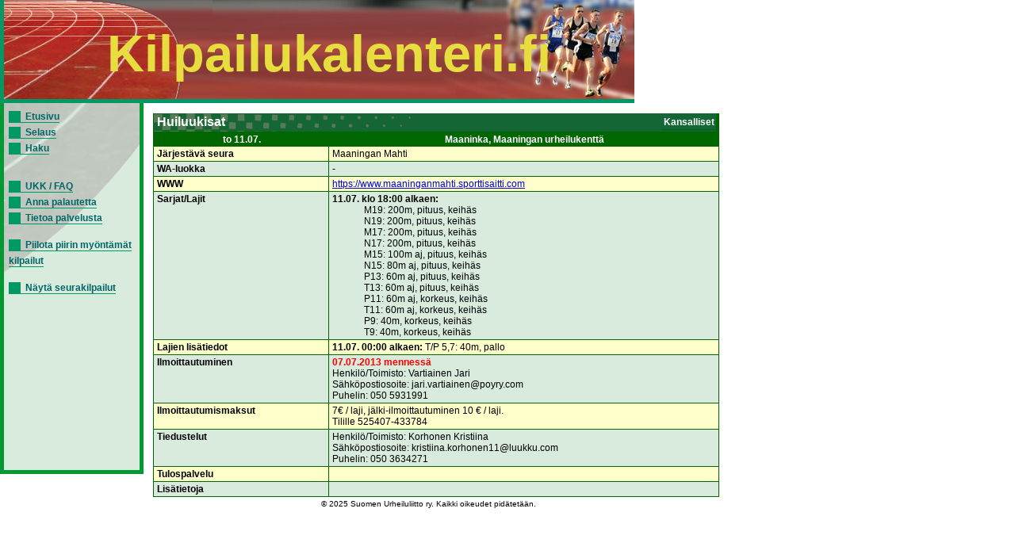

--- FILE ---
content_type: text/html; charset=UTF-8
request_url: https://www.kilpailukalenteri.fi/?cs=16&nid=9057
body_size: 1603
content:
<!DOCTYPE HTML PUBLIC "-//W3C//DTD HTML 4.01 Transitional//EN" "http://www.w3.org/TR/html4/loose.dtd">
<html>
<head>
<title>kilpailukalenteri.fi</title>
<meta http-equiv="Content-Type" content="text/html; charset=utf8">
<link href="/styles/style.css" rel="stylesheet" media="all" type="text/css">
<link href="/styles/print.css" rel="stylesheet" media="print" type="text/css">
</head>
<body onLoad="if (window.setOldEvents) setOldEvents();">
<div id="otsikkopalkinbanner"></div>
<div id="otsikkopalkkilayer">
<!--<span id="text">-->
Kilpailukalenteri.fi
<!--</span>-->
</div>
<div id="valikkolayer">

<a href="?cs=0">Etusivu</a><br/><a href="?cs=15">Selaus</a><br/><a href="?cs=20">Haku</a><br/><br/><br/><a href="?cs=30">UKK / FAQ</a><br/><a href="?cs=35">Anna palautetta</a><br/><a href="?cs=100">Tietoa palvelusta</a><br/><br/><a href="http://www.kilpailukalenteri.fi/?cs=16&nid=9057&npkchange=1">Piilota piirin myöntämät kilpailut</a><br/><br/><a href="http://www.kilpailukalenteri.fi/?cs=21&npa=22&nka=1&nva=2026&npl=00&nkl=00&nvl=00&acl%5B%5D=19&ns=0&ni=-1&nd=0&nl=0">Näytä seurakilpailut</a>

</div>
<div id="sisaltolayer">

<table width="720"><tr><td valign="top">
     <table width="100%" border="0" cellspacing="0" cellpadding="2" class="listaus">
     <tr><td colspan="2" class="hakuotsikko_iso" width="100%">
         <table border="0" cellspacing="0" cellpadding="0" align="right">
           <tr><td>Kansalliset</td>
           </tr>
         </table>Huiluukisat</td>
     </tr>
     <tr class="hakuotsikko">
       <th>to 11.07.</th><th>Maaninka, Maaningan urheilukenttä</th></tr><tr class="odd"><td><strong>Järjestävä seura</strong></td><td>Maaningan Mahti<tr class="even"><td><strong>WA-luokka</strong></td><td>-</td></tr>
<tr class="odd"><td><strong>WWW</strong></td><td><a target="_blank" href="https://www.maaninganmahti.sporttisaitti.com">https://www.maaninganmahti.sporttisaitti.com</a>&nbsp;</td>
     </tr>

     <tr class="even">
       <td><strong>Sarjat/Lajit</strong></td>
   
       <td><b>11.07. klo 18:00 alkaen:</b>
<ul>
M19: 200m, pituus, keihäs</ul>
<ul>
N19: 200m, pituus, keihäs</ul>
<ul>
M17: 200m, pituus, keihäs</ul>
<ul>
N17: 200m, pituus, keihäs</ul>
<ul>
M15: 100m aj, pituus, keihäs</ul>
<ul>
N15: 80m aj, pituus, keihäs</ul>
<ul>
P13: 60m aj, pituus, keihäs</ul>
<ul>
T13: 60m aj, pituus, keihäs</ul>
<ul>
P11: 60m aj, korkeus, keihäs</ul>
<ul>
T11: 60m aj, korkeus, keihäs</ul>
<ul>
P9: 40m, korkeus, keihäs</ul>
<ul>
T9: 40m, korkeus, keihäs</ul>
 </td> </tr><tr class="odd">
       <td><strong>Lajien lisätiedot</strong></td><td><b>11.07. 00:00 alkaen:</b> T/P 5,7: 40m, pallo&nbsp;</td></tr>
     <tr class="even">
       <td><strong>Ilmoittautuminen</strong></td>
       <td><strong style="color:red;">07.07.2013 menness&auml;</strong><br />Henkilö/Toimisto: Vartiainen Jari<br />Sähköpostiosoite: jari.vartiainen@poyry.com<br />Puhelin: 050 5931991<br />       </td>
      
       </tr>
     <tr class="odd">
       <td><strong>Ilmoittautumismaksut</strong></td>
       <td>7&euro; / laji, j&auml;lki-ilmoittautuminen 10 &euro; / laji.<br/>Tilille 525407-433784</td>
       </tr>
     <tr class="even">
       <td><strong>Tiedustelut</strong></td>
       <td>Henkilö/Toimisto: Korhonen Kristiina<br />Sähköpostiosoite: kristiina.korhonen11@luukku.com<br />Puhelin: 050 3634271<br /></td>
     </tr>
   
     <tr class="odd">
       <td><strong>Tulospalvelu</strong></td>
       <td></td>
     </tr>
   
     <tr class="even">
       <td><strong>Lis&auml;tietoja</strong></td>
       <td></td></tr></table>
           </td></tr></table>


<center><div class="copyright"><a href="/?cs=100">&copy; 2025 Suomen Urheiluliitto ry. Kaikki oikeudet pidätetään.</a></div></center>
</div>
</body>
<!-- InstanceEnd --></html>
